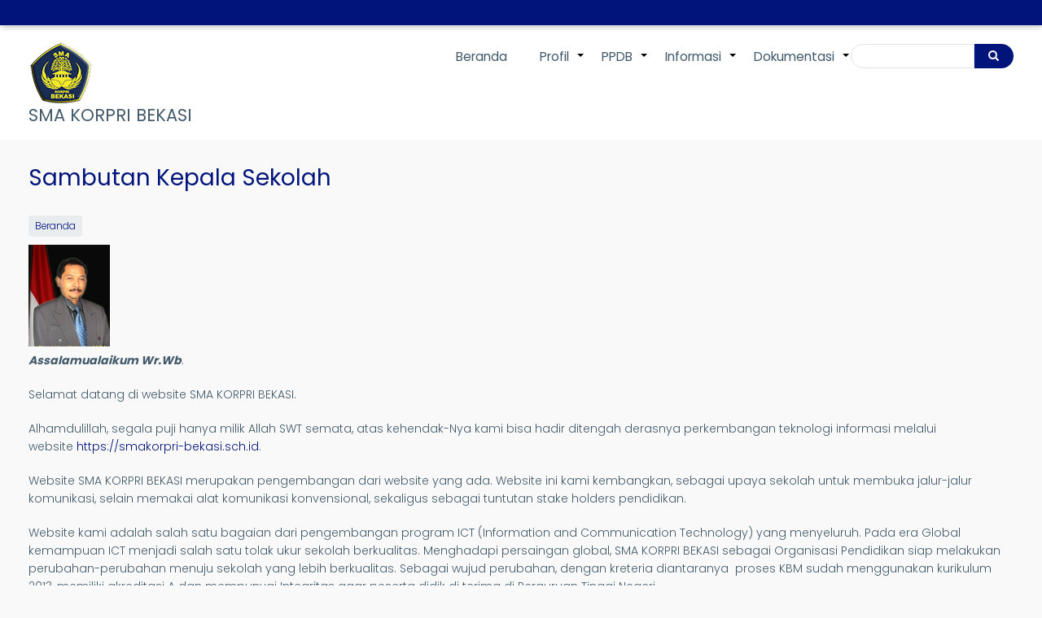

--- FILE ---
content_type: text/html; charset=UTF-8
request_url: https://smakorpri-bekasi.sch.id/sambutan-kepala-sekolah
body_size: 4077
content:
<!DOCTYPE html>
<html lang="id" dir="ltr" prefix="content: http://purl.org/rss/1.0/modules/content/  dc: http://purl.org/dc/terms/  foaf: http://xmlns.com/foaf/0.1/  og: http://ogp.me/ns#  rdfs: http://www.w3.org/2000/01/rdf-schema#  schema: http://schema.org/  sioc: http://rdfs.org/sioc/ns#  sioct: http://rdfs.org/sioc/types#  skos: http://www.w3.org/2004/02/skos/core#  xsd: http://www.w3.org/2001/XMLSchema# ">
  <head>
    <meta charset="utf-8" />
<meta name="Generator" content="Drupal 9 (https://www.drupal.org)" />
<meta name="MobileOptimized" content="width" />
<meta name="HandheldFriendly" content="true" />
<meta name="viewport" content="width=device-width, initial-scale=1.0" />
<link rel="icon" href="/sites/default/files/smakorpribekasi_web_2.png" type="image/png" />
<link rel="canonical" href="https://smakorpri-bekasi.sch.id/sambutan-kepala-sekolah" />
<link rel="shortlink" href="https://smakorpri-bekasi.sch.id/node/2" />

    <title>Sambutan Kepala Sekolah | SMA KORPRI BEKASI</title>
    <link rel="stylesheet" media="all" href="/sites/default/files/css/css_kcpJl2G6pY5K3VUDCOc-bNWZUn5aisTSW0wP2rqcOn8.css" />
<link rel="stylesheet" media="all" href="/sites/default/files/css/css_0vDZ5KKFBpJjaqUUo0fNApsPYJyZ5_v2tLWLmgjKgfE.css" />
<link rel="stylesheet" media="all" href="https://cdnjs.cloudflare.com/ajax/libs/font-awesome/6.5.0/css/all.min.css" />
<link rel="stylesheet" media="all" href="/sites/default/files/css/css_78piNgDUQ_y21M9P8Zxz2n_fb2srVvdkfINcNJbIj7w.css" />

    
  </head>
  <body class="path-node not-front page-node-type-page">
    <a href="#main-content" class="visually-hidden focusable skip-link">
      Lompat ke isi utama
    </a>
    
      <div class="dialog-off-canvas-main-canvas" data-off-canvas-main-canvas>
    
<div class="top-nav">
  <div class="container">
    <div class="row">
      <div class="col-md-6">

        
        
      </div>
      
           
    </div>
  </div>
</div>

<div class="header">
  <div class="container">
    <div class="row">

      <!-- Start: Header -->

      <div class="navbar-header col-md-3">
        <button type="button" class="navbar-toggle" data-toggle="collapse" data-target="#main-navigation">
          <i class="fas fa-bars"></i>
        </button>
                    <div class="region region-header">
    <div id="block-school-zymphonies-theme-branding" class="site-branding block block-system block-system-branding-block">
  
      
        <div class="brand logo">
      <a href="/" title="Beranda" rel="home" class="site-branding__logo">
        <img src="/sites/default/files/smakorpribekasi_web_1.png" alt="Beranda" />
      </a>
    </div>
        <div class="brand site-name">
              <div class="site-branding__name">
          <a href="/" title="Beranda" rel="home">SMA KORPRI BEKASI</a><span class="site-branding__slogan"></span>
        </div>
            <!--  -->
    </div>
  </div>

  </div>

              </div>

      <!-- End: Header -->

              <div class="col-md-9">

                        <div class="region region-search">
    <div class="search-block-form block block-search" data-drupal-selector="search-block-form" id="block-school-zymphonies-theme-search" role="search">
  
      <h2 class="visually-hidden">Search</h2>
    
      <form action="/search/node" method="get" id="search-block-form" accept-charset="UTF-8">
  <div class="js-form-item form-item js-form-type-search form-type-search js-form-item-keys form-item-keys form-no-label">
      <label for="edit-keys" class="visually-hidden">Search</label>
        <input title="Masukkan istilah yang ingin anda cari." data-drupal-selector="edit-keys" type="search" id="edit-keys" name="keys" value="" size="15" maxlength="128" class="form-search" />

        </div>
<div data-drupal-selector="edit-actions" class="form-actions js-form-wrapper form-wrapper" id="edit-actions"><input data-drupal-selector="edit-submit" type="submit" id="edit-submit" value="Search" class="button js-form-submit form-submit" />
</div>

</form>

  </div>

  </div>

          
            <div class="region region-primary-menu">
    <nav role="navigation" aria-labelledby="block-school-zymphonies-theme-main-menu-menu" id="block-school-zymphonies-theme-main-menu">
            
  <h2 class="visually-hidden" id="block-school-zymphonies-theme-main-menu-menu">Main navigation</h2>
  

        
              <ul class="sm menu-base-theme" id="main-menu"  class="menu nav navbar-nav">
                      <li>
        <a href="/" data-drupal-link-system-path="&lt;front&gt;">Beranda</a>
                  </li>
                  <li>
        <a href="" data-target="#" data-toggle="dropdown">Profil</a>
                                  <ul>
                      <li>
        <a href="/profil-sejarah" title="Sejarah SMA KORPRI KOTA BEKASI" data-drupal-link-system-path="node/3">Sejarah</a>
                  </li>
                  <li>
        <a href="/profil-visi-dan-misi" title="Visi Misi SMA KORPRI BEKASI" data-drupal-link-system-path="node/1">Visi Misi</a>
                  </li>
                  <li>
        <a href="/prestasi" title="Prestasi SMA KORPRI BEKASI">Prestasi</a>
                  </li>
                  <li>
        <a href="/profil-ekstrakurikuler" title="Ekstrakurikuler SMA KORPRI BEKASI" data-drupal-link-system-path="node/11">Ekstrakurikuler</a>
                  </li>
                  <li>
        <a href="/profil-fasilitas" data-drupal-link-system-path="node/4">Fasilitas</a>
                  </li>
                  <li>
        <a href="/profil-kurikulum" title="Kurikulum SMA KORPRI BEKASI" data-drupal-link-system-path="node/10">Kurikulum</a>
                  </li>
                  <li>
        <a href="/profil-pembina-osis" title="Pembina OSIS SMA KORPRI BEKASI" data-drupal-link-system-path="node/7">Pembina OSIS</a>
                  </li>
                  <li>
        <a href="/pengurus-osis" title="Susunan Pengurus OSIS SMA KORPRI BEKASI" data-drupal-link-system-path="node/8">Pengurus OSIS</a>
                  </li>
                  <li>
        <a href="/profil-struktur-organisasi" title="Struktur SMA KORPRI Kota Bekasi" data-drupal-link-system-path="node/5">Struktur Organisasi</a>
                  </li>
                  <li>
        <a href="/profil-tata-tertib" title="Tata Tertib dan Sangsi di SMA KORPRI BEKASI" data-drupal-link-system-path="node/9">Tata Tertib</a>
                  </li>
                  <li>
        <a href="/wali-kelas" title="Daftar Wali Kelas SMA KORPRI BEKASI" data-drupal-link-system-path="node/6">Wali Kelas</a>
                  </li>
        </ul>
  
            </li>
                  <li>
        <a href="/ppdb" data-target="#" data-toggle="dropdown">PPDB</a>
                                  <ul>
                      <li>
        <a href="/Form-PPDB" title="Penerimaan Murid Baru (PMB) TP.2026-2027" data-drupal-link-system-path="node/13">Form PPDB/PMB</a>
                  </li>
                  <li>
        <a href="/ppdb" title="Daftar Siswa Lulus Penerimaan Murid Baru" data-drupal-link-system-path="taxonomy/term/2">Lulus PMB/PPDB</a>
                  </li>
        </ul>
  
            </li>
                  <li>
        <a href="" data-target="#" data-toggle="dropdown">Informasi</a>
                                  <ul>
                      <li>
        <a href="/berita" title="Daftar Berita" data-drupal-link-system-path="taxonomy/term/1">Berita</a>
                  </li>
                  <li>
        <a href="/pelajaran" title="Daftar Informasi Materi Pembelajaran" data-drupal-link-system-path="taxonomy/term/5">Pelajaran</a>
                  </li>
                  <li>
        <a href="/pengumuman" title="Daftar Informasi Pengumuman" data-drupal-link-system-path="taxonomy/term/3">Pengumuman</a>
                  </li>
                  <li>
        <a href="/ppdb" title="Daftar Informasi Penerimaan Murid Baru" data-drupal-link-system-path="taxonomy/term/2">Penerimaan Murid Baru (PMB)/PPDB</a>
                  </li>
        </ul>
  
            </li>
                  <li>
        <a href="" data-target="#" data-toggle="dropdown">Dokumentasi</a>
                                  <ul>
                      <li>
        <a href="https://drive.google.com/drive/folders/156bDi6K3uxEjdLLLAWMUbpkv9Nf4VjbX?usp=sharing" title="Dokumentasi Foto">Foto</a>
                  </li>
                  <li>
        <a href="/video" title="Dokumentasi Video" data-drupal-link-system-path="taxonomy/term/6">Video</a>
                  </li>
        </ul>
  
            </li>
        </ul>
  


  </nav>

  </div>

          
        </div>
      
      </div>

    </div>
  </div>
</div>




<!-- Start: Top widget -->


<!--End: Top widget -->

    
<!--Start: Highlighted -->

  <div class="highlighted">
    <div class="container">
        <div class="region region-highlighted">
    <div data-drupal-messages-fallback class="hidden"></div>

  </div>

    </div>
  </div>

<!--End: Highlighted -->

<!--Start: Title -->

  <div id="page-title">
    <div id="page-title-inner">
      <div class="container">
          <div class="region region-page-title">
    <div id="block-school-zymphonies-theme-page-title" class="block block-core block-page-title-block">
  
      
      <div class="content">
      
  <h1 class="page-title"><span property="schema:name" class="field field--name-title field--type-string field--label-hidden">Sambutan Kepala Sekolah</span>
</h1>


    </div>
  </div>

  </div>

      </div>
    </div>
  </div>

<!--End: Title -->

<div class="main-content">
  <div class="container">
    <div class="">

      <!--Start: Breadcrumb -->

              <div class="row">
          <div class="col-md-12">  <div class="region region-breadcrumb">
    <div id="block-school-zymphonies-theme-breadcrumbs" class="block block-system block-system-breadcrumb-block">
  
      
      <div class="content">
        <nav class="breadcrumb" role="navigation" aria-labelledby="system-breadcrumb">
    <h2 id="system-breadcrumb" class="visually-hidden">Breadcrumb</h2>
    <ol>
          <li>
                  <a href="/">Beranda</a>
              </li>
        </ol>
  </nav>

    </div>
  </div>

  </div>
</div>
        </div>
      
      <!--End: Breadcrumb -->

      <div class="row layout">

        <!--- Start: Left SideBar -->
                <!-- End Left SideBar -->

        <!--- Start Content -->
                  <div class=col-md-12>
            <div class="content_layout">
                <div class="region region-content">
    <div id="block-school-zymphonies-theme-content" class="block block-system block-system-main-block">
  
      
      <div class="content">
      <article data-history-node-id="2" role="article" about="/sambutan-kepala-sekolah" typeof="schema:WebPage" class="node node--type-page node--view-mode-full">

  
      <span property="schema:name" content="Sambutan Kepala Sekolah" class="hidden"></span>


  
  <div class="node__content">
    
            <div property="schema:text" class="clearfix text-formatted field field--name-body field--type-text-with-summary field--label-hidden field__item"><p><img alt="Kepala SMA KORPRI BEKASI" src="/gambar/foto_guru/Hery_Sujiyanto.jpg" /><br />
<em><strong>Assalamualaikum Wr.Wb</strong></em>.</p>

<p>Selamat datang di website SMA KORPRI BEKASI.</p>

<p>Alhamdulillah, segala puji hanya milik Allah SWT semata, atas kehendak-Nya kami bisa hadir ditengah derasnya perkembangan teknologi informasi melalui website <a href="https://smakorpri-bekasi.sch.id/">https://smakorpri-bekasi.sch.id</a>.</p>

<p>Website SMA KORPRI BEKASI merupakan pengembangan dari website yang ada. Website ini kami kembangkan, sebagai upaya sekolah untuk membuka jalur-jalur komunikasi, selain memakai alat komunikasi konvensional, sekaligus sebagai tuntutan stake holders pendidikan.</p>

<p>Website kami adalah salah satu bagaian dari pengembangan program ICT (Information and Communication Technology) yang menyeluruh. Pada era Global kemampuan ICT menjadi salah satu tolak ukur sekolah berkualitas. Menghadapi persaingan global, SMA KORPRI BEKASI sebagai Organisasi Pendidikan siap melakukan perubahan-perubahan menuju sekolah yang lebih berkualitas. Sebagai wujud perubahan, dengan kreteria diantaranya  proses KBM sudah menggunakan kurikulum 2013, memiliki akreditasi A dan mempunyai Integritas agar peserta didik di terima di Perguruan Tinggi Negeri.</p>

<p>Website ini akan memberi gambaran sekilas tentang program-program kegiatan sekolah dalam upaya meningkatkan kualitas pendidikan, informasi-informasi terkini di SMA KORPRI BEKASI, dan reportase kegiatan selama kurun waktu tertentu. Website ini diharapkan dapat memberikan kemudahan bagi pihak-pihak luar dalam mengakses informasi di SMA KORPRI BEKASI.</p>

<p>Kami menyadari bahwa website ini masih jauh dari sempurna, untuk itu kami sangat menerima saran dan kritik membangun guna menuju kesempurnaan website ini.<br />
Kami tunggu saran dan kritik anda di email kami  <a href="mailto:smakorpri@smakorpri-bekasi.sch.id">smakorpri@smakorpri-bekasi.sch.id</a>. Terima kasih, semoga website ini dapat membawa manfaat bagi eratnya hubungan sekolah dengan stakeholders-nya. Amin.</p>

<p>Drs. Hery Sujiyanto, M.Pd.<br />
Kepala SMA KORPRI BEKASI</p></div>
      
  </div>

</article>

    </div>
  </div>

  </div>

            </div>              
          </div>
                <!-- End: Content -->

        <!-- Start: Right SideBar -->
                <!-- End: Right SideBar -->
        
      </div>
    
    </div>
  </div>
</div>

<!-- End: Main content -->


<!-- Start: Features -->

<!--End: Features -->


<!-- Start: Services -->
<!--End: Services -->



<!-- Start: Services -->
<!--End: Services -->


<!-- Start: Price table widgets -->
<!--End: Price table widgets -->


<!-- Start: Bottom widgets -->
<!--End: Bottom widgets -->


<!-- Start: Team widgets -->
<!--End: Team widgets -->


<!-- Start: Footer widgets -->
<!--End: Footer widgets -->

<!-- Start: Copyright -->
<div class="copyright">

    <div class="container">

      <span>Copyright © 2026. All rights reserved. SMA KORPRI BEKASI</span><br>
<div style="display:flex; align-items:center; justify-content:center;">
    <span style="margin-right:6px;">Design By :</span>
    <a href="http://www.pasundanmedia.com" target="_blank">
        <img src="/gambar/pasundanmedia-small.png" style="height:22px;">
    </a>
</div>
      
  </div>
</div>
<!-- End: Copyright -->






  </div>

    
    <script type="application/json" data-drupal-selector="drupal-settings-json">{"path":{"baseUrl":"\/","scriptPath":null,"pathPrefix":"","currentPath":"node\/2","currentPathIsAdmin":false,"isFront":false,"currentLanguage":"id"},"pluralDelimiter":"\u0003","suppressDeprecationErrors":true,"ajaxPageState":{"libraries":"school_zymphonies_theme\/bootstrap,school_zymphonies_theme\/flexslider,school_zymphonies_theme\/fontawesome,school_zymphonies_theme\/global-components,school_zymphonies_theme\/owl,school_zymphonies_theme\/smartmenus,system\/base","theme":"school_zymphonies_theme","theme_token":null},"ajaxTrustedUrl":{"\/search\/node":true},"user":{"uid":0,"permissionsHash":"8dee0f97aab5e7b386674622bb05eef544e81a07d4dc5692874e6852b019be37"}}</script>
<script src="/sites/default/files/js/js_2vdjFSyIKunvyuSqk67AwjnGpVL-SsecGbG5wCoJCm0.js"></script>

  </body>
</html>


--- FILE ---
content_type: text/css
request_url: https://smakorpri-bekasi.sch.id/sites/default/files/css/css_78piNgDUQ_y21M9P8Zxz2n_fb2srVvdkfINcNJbIj7w.css
body_size: 6447
content:
@import url("https://fonts.googleapis.com/css?family=Inconsolata:400,700");@import url("https://fonts.googleapis.com/css?family=Poppins:300,400,500,600,700");.sm,.sm ul,.sm li{display:block;list-style:none;margin:0;padding:0;line-height:normal;direction:ltr;-webkit-tap-highlight-color:rgba(0,0,0,0);}.sm-rtl,.sm-rtl ul,.sm-rtl li{direction:rtl;text-align:right;}.sm>li>h1,.sm>li>h2,.sm>li>h3,.sm>li>h4,.sm>li>h5,.sm>li>h6{margin:0;padding:0;}.sm ul{display:none;}.sm li,.sm a{position:relative;}.sm a{display:block;}.sm a.disabled{cursor:not-allowed;}.sm:after{content:"\00a0";display:block;height:0;font:0px/0 serif;clear:both;visibility:hidden;overflow:hidden;}.sm,.sm *,.sm *:before,.sm *:after{-moz-box-sizing:border-box;-webkit-box-sizing:border-box;box-sizing:border-box;}.menu-base-theme a,.menu-base-theme a:hover,.menu-base-theme a:focus,.menu-base-theme a:active{padding:10px 20px;padding-right:58px;background:#3092c0
  color:white;line-height:23px;text-decoration:none;}.menu-base-theme a.current{background:#006892
  color:white;}.menu-base-theme a.disabled{color:#a1d1e8;}.menu-base-theme a span.sub-arrow{position:absolute;top:50%;margin-top:-17px;left:auto;right:4px;width:34px;height:34px;overflow:hidden;text-align:center;background:rgba(0,0,0,0.1);}.menu-base-theme a.highlighted span.sub-arrow:before{display:block;content:'-';}.menu-base-theme ul{background:white;}.menu-base-theme ul ul{background:rgba(102,102,102,0.1);}.menu-base-theme ul a,.menu-base-theme ul a:hover,.menu-base-theme ul a:focus,.menu-base-theme ul a:active{background:transparent;color:#2b82ac;border-left:8px solid transparent;}.menu-base-theme ul a.current{background:#006892
  color:white;}.menu-base-theme ul a.disabled{color:#b3b3b3;}.menu-base-theme ul ul a,.menu-base-theme ul ul a:hover,.menu-base-theme ul ul a:focus,.menu-base-theme ul ul a:active{border-left:16px solid transparent;}.menu-base-theme ul ul ul a,.menu-base-theme ul ul ul a:hover,.menu-base-theme ul ul ul a:focus,.menu-base-theme ul ul ul a:active{border-left:24px solid transparent;}.menu-base-theme ul ul ul ul a,.menu-base-theme ul ul ul ul a:hover,.menu-base-theme ul ul ul ul a:focus,.menu-base-theme ul ul ul ul a:active{border-left:32px solid transparent;}.menu-base-theme ul ul ul ul ul a,.menu-base-theme ul ul ul ul ul a:hover,.menu-base-theme ul ul ul ul ul a:focus,.menu-base-theme ul ul ul ul ul a:active{border-left:40px solid transparent;}.menu-base-theme ul li{border-top:1px solid rgba(0,0,0,0.05);}.menu-base-theme ul li:first-child{border-top:0;}@media (min-width:768px){.menu-base-theme ul{position:absolute;}.menu-base-theme li{float:left;}.menu-base-theme.sm-rtl li{float:right;}.menu-base-theme ul li,.menu-base-theme.sm-rtl ul li,.menu-base-theme.sm-vertical li{float:none;}.menu-base-theme a{white-space:nowrap;}.menu-base-theme ul a,.menu-base-theme.sm-vertical a{white-space:normal;}.menu-base-theme .sm-nowrap > li > a,.menu-base-theme .sm-nowrap > li > :not(ul) a{white-space:nowrap;}.menu-base-theme{background:#3092c0;}.menu-base-theme a,.menu-base-theme a:hover,.menu-base-theme a:focus,.menu-base-theme a:active,.menu-base-theme a.highlighted{padding:13px 24px;background:#3092c0;color:white;}.menu-base-theme a:hover,.menu-base-theme a:focus,.menu-base-theme a:active,.menu-base-theme a.highlighted{background:#2b82ac;}.menu-base-theme a.current{background:#006892;color:white;}.menu-base-theme a.disabled{background:#3092c0;color:#a1d1e8;}.menu-base-theme a span.sub-arrow{top:auto;margin-top:0;bottom:2px;left:50%;margin-left:-5px;right:auto;width:0;height:0;border-width:5px;border-style:solid dashed dashed dashed;border-color:#a1d1e8 transparent transparent transparent;background:transparent;}.menu-base-theme a.highlighted span.sub-arrow:before{display:none;}.menu-base-theme > li{border-left:1px solid #2b82ac;}.menu-base-theme > li:first-child{border-left:0;}.menu-base-theme ul{border:1px solid #a8a8a8;padding:0;background:white;}.menu-base-theme ul ul{background:white;}.menu-base-theme ul a,.menu-base-theme ul a:hover,.menu-base-theme ul a:focus,.menu-base-theme ul a:active,.menu-base-theme ul a.highlighted{border:0 !important;padding:9px 23px;background:transparent;color:#2b82ac;}.menu-base-theme ul a:hover,.menu-base-theme ul a:focus,.menu-base-theme ul a:active,.menu-base-theme ul a.highlighted{background:#3092c0;color:white;}.menu-base-theme ul a.current{background:#006892;color:white;}.menu-base-theme ul a.disabled{background:white;color:#b3b3b3;}.menu-base-theme ul a span.sub-arrow{top:50%;margin-top:-5px;bottom:auto;left:auto;margin-left:0;right:10px;border-style:dashed dashed dashed solid;border-color:transparent transparent transparent #a1d1e8;}.menu-base-theme ul li{border:0;}.menu-base-theme span.scroll-up,.menu-base-theme span.scroll-down{position:absolute;display:none;visibility:hidden;overflow:hidden;background:white;height:20px;}.menu-base-theme span.scroll-up-arrow,.menu-base-theme span.scroll-down-arrow{position:absolute;top:-2px;left:50%;margin-left:-8px;width:0;height:0;overflow:hidden;border-width:8px;border-style:dashed dashed solid dashed;border-color:transparent transparent #2b82ac transparent;}.menu-base-theme span.scroll-down-arrow{top:6px;border-style:solid dashed dashed dashed;border-color:#2b82ac transparent transparent transparent;}.menu-base-theme.sm-rtl.sm-vertical a span.sub-arrow{right:auto;left:10px;border-style:dashed solid dashed dashed;border-color:transparent #a1d1e8 transparent transparent;}.menu-base-theme.sm-rtl > li:first-child{border-left:1px solid #2b82ac;}.menu-base-theme.sm-rtl > li:last-child{border-left:0;}.menu-base-theme.sm-rtl ul a span.sub-arrow{right:auto;left:10px;border-style:dashed solid dashed dashed;border-color:transparent #a1d1e8 transparent transparent;}.menu-base-theme.sm-vertical a{padding:9px 23px;}.menu-base-theme.sm-vertical a span.sub-arrow{top:50%;margin-top:-5px;bottom:auto;left:auto;margin-left:0;right:10px;border-style:dashed dashed dashed solid;border-color:transparent transparent transparent #a1d1e8;}.menu-base-theme.sm-vertical > li{border-left:0 !important;}.menu-base-theme.sm-vertical ul a{padding:9px 23px;}}
.owl-carousel .animated{-webkit-animation-duration:1000ms;animation-duration:1000ms;-webkit-animation-fill-mode:both;animation-fill-mode:both;}.owl-carousel .owl-animated-in{z-index:0;}.owl-carousel .owl-animated-out{z-index:1;}.owl-carousel .fadeOut{-webkit-animation-name:fadeOut;animation-name:fadeOut;}@-webkit-keyframes fadeOut{0%{opacity:1;}100%{opacity:0;}}@keyframes fadeOut{0%{opacity:1;}100%{opacity:0;}}.owl-height{-webkit-transition:height 500ms ease-in-out;-moz-transition:height 500ms ease-in-out;-ms-transition:height 500ms ease-in-out;-o-transition:height 500ms ease-in-out;transition:height 500ms ease-in-out;}.owl-carousel{display:none;width:100%;-webkit-tap-highlight-color:transparent;position:relative;z-index:1;}.owl-carousel .owl-stage{position:relative;-ms-touch-action:pan-Y;}.owl-carousel .owl-stage:after{content:".";display:block;clear:both;visibility:hidden;line-height:0;height:0;}.owl-carousel .owl-stage-outer{position:relative;overflow:hidden;-webkit-transform:translate3d(0px,0px,0px);}.owl-carousel .owl-controls .owl-nav .owl-prev,.owl-carousel .owl-controls .owl-nav .owl-next,.owl-carousel .owl-controls .owl-dot{cursor:pointer;cursor:hand;-webkit-user-select:none;-khtml-user-select:none;-moz-user-select:none;-ms-user-select:none;user-select:none;}.owl-carousel.owl-loaded{display:block;}.owl-carousel.owl-loading{opacity:0;display:block;}.owl-carousel.owl-hidden{opacity:0;}.owl-carousel .owl-refresh .owl-item{display:none;}.owl-carousel .owl-item{position:relative;min-height:1px;float:left;-webkit-backface-visibility:hidden;-webkit-tap-highlight-color:transparent;-webkit-touch-callout:none;-webkit-user-select:none;-moz-user-select:none;-ms-user-select:none;user-select:none;}.owl-carousel .owl-item img{display:block;width:100%;-webkit-transform-style:preserve-3d;}.owl-carousel.owl-text-select-on .owl-item{-webkit-user-select:auto;-moz-user-select:auto;-ms-user-select:auto;user-select:auto;}.owl-carousel .owl-grab{cursor:move;cursor:-webkit-grab;cursor:-o-grab;cursor:-ms-grab;cursor:grab;}.owl-carousel.owl-rtl{direction:rtl;}.owl-carousel.owl-rtl .owl-item{float:right;}.no-js .owl-carousel{display:block;}.owl-carousel .owl-item .owl-lazy{opacity:0;-webkit-transition:opacity 400ms ease;-moz-transition:opacity 400ms ease;-ms-transition:opacity 400ms ease;-o-transition:opacity 400ms ease;transition:opacity 400ms ease;}.owl-carousel .owl-item img{transform-style:preserve-3d;}.owl-carousel .owl-video-wrapper{position:relative;height:100%;background:#000;}.owl-carousel .owl-video-play-icon{position:absolute;height:80px;width:80px;left:50%;top:50%;margin-left:-40px;margin-top:-40px;background:url(/themes/school_zymphonies_theme/includes/owl/assets/owl.video.play.png) no-repeat;cursor:pointer;z-index:1;-webkit-backface-visibility:hidden;-webkit-transition:scale 100ms ease;-moz-transition:scale 100ms ease;-ms-transition:scale 100ms ease;-o-transition:scale 100ms ease;transition:scale 100ms ease;}.owl-carousel .owl-video-play-icon:hover{-webkit-transition:scale(1.3,1.3);-moz-transition:scale(1.3,1.3);-ms-transition:scale(1.3,1.3);-o-transition:scale(1.3,1.3);transition:scale(1.3,1.3);}.owl-carousel .owl-video-playing .owl-video-tn,.owl-carousel .owl-video-playing .owl-video-play-icon{display:none;}.owl-carousel .owl-video-tn{opacity:0;height:100%;background-position:center center;background-repeat:no-repeat;-webkit-background-size:contain;-moz-background-size:contain;-o-background-size:contain;background-size:contain;-webkit-transition:opacity 400ms ease;-moz-transition:opacity 400ms ease;-ms-transition:opacity 400ms ease;-o-transition:opacity 400ms ease;transition:opacity 400ms ease;}.owl-carousel .owl-video-frame{position:relative;z-index:1;}
.owl-theme .owl-controls{margin-top:10px;text-align:center;-webkit-tap-highlight-color:transparent}.owl-theme .owl-controls .owl-nav [class*=owl-]{color:#fff;font-size:14px;margin:5px;padding:4px 7px;background:#d6d6d6;display:inline-block;cursor:pointer;-webkit-border-radius:3px;-moz-border-radius:3px;border-radius:3px}.owl-theme .owl-controls .owl-nav [class*=owl-]:hover{background:#869791;color:#fff;text-decoration:none}.owl-theme .owl-controls .owl-nav .disabled{opacity:.5;cursor:default}.owl-theme .owl-dots .owl-dot{display:inline-block;zoom:1;*display:inline}.owl-theme .owl-dots .owl-dot span{width:10px;height:10px;margin:5px 7px;background:#d6d6d6;display:block;-webkit-backface-visibility:visible;-webkit-transition:opacity 200ms ease;-moz-transition:opacity 200ms ease;-ms-transition:opacity 200ms ease;-o-transition:opacity 200ms ease;transition:opacity 200ms ease;-webkit-border-radius:30px;-moz-border-radius:30px;border-radius:30px}.owl-theme .owl-dots .owl-dot.active span,.owl-theme .owl-dots .owl-dot:hover span{background:#869791}
html,body,div,span,applet,object,iframe,h1,h2,h3,h4,h5,h6,p,blockquote,pre,a,abbr,acronym,address,big,cite,code,del,dfn,em,img,ins,kbd,q,s,samp,small,strike,strong,sub,sup,tt,var,b,u,i,center,dl,dt,dd,ol,ul,li,fieldset,form,label,legend,table,caption,tbody,tfoot,thead,tr,th,td,article,aside,canvas,details,embed,figure,figcaption,footer,header,hgroup,menu,nav,output,ruby,section,summary,time,mark,audio,video{margin:0;padding:0;border:0;font:inherit;font-size:100%;vertical-align:baseline}html{line-height:1}ol,ul{list-style:none}table{border-collapse:collapse;border-spacing:0}caption,th,td{text-align:left;font-weight:normal;vertical-align:middle}q,blockquote{quotes:none}q:before,q:after,blockquote:before,blockquote:after{content:"";content:none}a img{border:none}article,aside,details,figcaption,figure,footer,header,hgroup,main,menu,nav,section,summary{display:block}.messages{background:no-repeat 10px 17px;border:1px solid;border-width:1px 1px 1px 0;border-radius:2px;padding:10px 20px 10px 20px;word-wrap:break-word;overflow-wrap:break-word;margin:5px 0px}.messages+.messages{margin-top:1.538em}.messages__list{list-style:none;padding:0;margin:0}.messages__item+.messages__item{margin-top:0.769em}.messages--status{color:#325e1c;background-color:#f3faef;border-color:#c9e1bd #c9e1bd #c9e1bd transparent;box-shadow:-8px 0 0 #77b259}.messages--warning{background-color:#fdf8ed;border-color:#f4daa6 #f4daa6 #f4daa6 transparent;color:#734c00;box-shadow:-8px 0 0 #e09600}.messages--error{background-color:#fcf4f2;color:#a51b00;border-color:#f9c9bf #f9c9bf #f9c9bf transparent;box-shadow:-8px 0 0 #e62600}.messages--error p.error{color:#a51b00}form .field-multiple-table{margin:0}form .field-multiple-table .field-multiple-drag{width:30px;padding-right:0}form .field-multiple-table .field-multiple-drag .tabledrag-handle{padding-right:.5em}form .field-add-more-submit{margin:.5em 0 0}div.tabs{margin:1em 0}ul.tabs{list-style:none;margin:0 0 0.5em;padding:0}.tabs>li{display:inline-block;margin-right:0.3em}.tabs a{display:block;padding:6px 10px;text-decoration:none;font-size:13px;background:#e6e6e6;line-height:100%;color:#444}.tabs a.is-active{background-color:#00147b;color:#fff}.tabs a:focus,.tabs a:hover{background-color:#7e00b3;color:#fff}table{width:100%;margin:0 0 10px}caption{text-align:left}th{text-align:left;padding:10px 12px}thead th{background:#f5f5f2;border:solid #bfbfba;border-width:1px 0;color:#333;text-transform:uppercase}tr{border-bottom:1px solid #e6e4df;padding:0.1em 0.6em}thead>tr{border-bottom:1px solid #000}tbody tr:hover,tbody tr:focus{background:#f7fcff}tbody tr.color-warning:hover,tbody tr.color-warning:focus{background:#fdf8ed}tbody tr.color-error:hover,tbody tr.color-error:focus{background:#fcf4f2}td,th{vertical-align:middle}td{padding:10px 12px;text-align:left}th>a{position:relative;display:block}th>a:after{content:'';display:block;position:absolute;top:0;bottom:-10px;left:0;right:0;border-bottom:2px solid transparent;-webkit-transition:all 0.1s;transition:all 0.1s}th.is-active>a{color:#004875}th.is-active img{position:absolute;right:0;top:50%}th.is-active>a:after{border-bottom-color:#004875}th>a:hover,th>a:focus,th.is-active>a:hover,th.is-active>a:focus{color:#008ee6;text-decoration:none}th>a:hover:after,th>a:focus:after,th.is-active>a:hover:after,th.is-active>a:focus:after{border-bottom-color:#008ee6}td .item-list ul{margin:0}td.is-active{background:none}th.select-all{width:1px}.caption{margin-bottom:1.2em}@media screen and (max-width:37.5em){th.priority-low,td.priority-low,th.priority-medium,td.priority-medium{display:none}}@media screen and (max-width:60em){th.priority-low,td.priority-low{display:none}}p{margin:0 0 20px 0}h1,.h1,h2,.h2,h3,.h3,h4,.h4{font-family:"Poppins",sans-serif;color:#00147b;font-weight:400;margin:10px 0;line-height:120%}h1,.h1{font-size:2em}h2,.h2{font-size:1.5em;margin-bottom:20px}h3,.h3{font-size:1.2em}h4,.h4{font-size:1.1em}img{max-width:100%}em{font-style:italic}strong,b{font-weight:bold}h2.title{color:#00147b}.custom-block-title{text-align:center}.custom-block-title h2{font-size:1.2em;color:#000;display:inline-block;border-bottom:1px solid #e8e5e5;padding-bottom:5px}.pricing-card-title{color:#008000}a{color:#00147b}a:hover{color:#7e00b3;text-decoration:none}ol,ul{padding-left:20px;margin-bottom:20px}ol li,ul li{list-style:outside}.list-unstyled li{list-style:none}ol li{list-style-type:decimal}ul.links.inline{padding:0}ul.links.inline li{list-style:none}.form-email,.form-text,.form-textarea{border:1px solid #e8e8e8;background:transparent}.block{margin-bottom:10px}body{font-family:"Poppins",sans-serif;font-size:14px;line-height:160%;color:#435a6b;overflow-x:hidden;font-weight:300;background:#f9f9f9;text-align:left}.region-page-title h1{margin:30px 0}.footerwidget{background:#108441;color:#86b59a;padding:20px 0;border-top:1px solid #f7f7f7}.footerwidget h2.title{color:#fff}.footerwidget .left{float:left;margin:10px 10px 0 0}.copyright{background:#efefef;text-align:center}.map-and-address h2.title{display:none}.google_map p,.google_map .block{margin:0}.google_map iframe{display:block}.footer-menu{margin:0;border:0;background:url(/themes/school_zymphonies_theme/images/social-media-bg.png);color:#fff;background-size:cover;padding:80px 0}.social-media{padding:10px 0;text-align:center}.social-media a{line-height:100%;font-size:1em;display:inline-block;padding:4px 8px;width:26px}.social-media a:hover{color:#7e00b3}input,button,select,textarea{padding:6px;border:1px solid #e3e3e3}.contact-message-form label{display:block}.btn,.node-readmore a,.flexslider .more-link,input[type="submit"]{background:#00147b;cursor:pointer;color:#fff;border:0;padding:12px 30px;line-height:100%;margin-right:2px;display:inline-block;border:3px solid #00147b;-moz-border-radius:30px;-webkit-border-radius:30px;border-radius:30px;-moz-transition:all .3s;-o-transition:all .3s;-webkit-transition:all .3s;transition:all .3s}.btn:hover,.node-readmore a:hover,.flexslider .more-link:hover,input[type="submit"]:hover{border:3px solid #00147b;background:none;color:#00147b;background:#fff}.comment-wrap{overflow:hidden;margin-bottom:20px;padding-bottom:20px;border-bottom:1px solid #F5F5F5}.comment-wrap .author-details{float:left;width:20%}.comment-wrap .author-comments{padding-left:5px;float:left;width:80%}.comment-wrap .author-comments h3{margin-top:10px}.comment-wrap .author-comments p{margin-bottom:10px}.comment-submitted{padding:5px 10px;border:1px solid #eee;display:inline-block;line-height:100%}ul.links.inline li{display:inline-block;padding-right:10px}.sidebar{background:#fff;padding:15px}.sidebar .region h2.title{padding:5px 0;margin:0}.sidebar .region .content{padding:10px 0}.region-content{min-height:300px}.path-frontpage .region-content{min-height:auto}.form-item,.form-actions{margin-top:1em;margin-bottom:1em}tr.odd .form-item,tr.even .form-item{margin-top:0;margin-bottom:0}.form-composite>.fieldset-wrapper>.description,.form-item .description{font-size:0.70em;line-height:150%}label.option{display:inline;font-weight:normal}.form-composite>legend,.label{display:inline;font-size:inherit;font-weight:bold;margin:0;padding:0}.form-checkboxes .form-item,.form-radios .form-item{margin-top:0.4em;margin-bottom:0.4em}.marker{color:#e00}abbr.tabledrag-changed,abbr.ajax-changed{border-bottom:none}.form-item input.error,.form-item textarea.error,.form-item select.error{border:2px solid red}.owl-theme .owl-dots .owl-dot span{background:#b5b5b5;height:7px;width:7px}.team,.topwidget,.footer,.bottom-widget,.path-frontpage .main-content,.services,.products,.footer,.features,.services,.price-table,.copyright{padding:20px 0}.main-content{padding:0 0 50px 0}.team,.features,.products,.price-table{background:#f6f6f6;text-align:center}.services{text-align:center}.testimonials-wrap{background:#fafafa;border-top:solid 1px #e3e3e3;border-bottom:solid 1px #e3e3e3;padding:20px 0;text-align:center;font-size:1em;line-height:160%}.region-testimonials{max-width:600px;margin:0 auto}.testimonials-pic{width:40px;height:40px;display:inline-block;vertical-align:bottom;margin-right:10px}.testimonials-pic img{-moz-border-radius:50%;-webkit-border-radius:50%;border-radius:50%}.testimonials-author{padding:0 5px;font-size:.75em;color:#555}.price-table .card-header{border:0;padding:20px 0}.price-table ul li{list-style:none;border-bottom:1px solid #eee;padding-bottom:10px;margin-bottom:10px}.path-frontpage .feed-icon{display:none}.team .team-list .region{background:#efefef;overflow:hidden;padding:10px;border:1px solid #eaeaea}.bottom-widget{background:#fff}.bottom-widget h2.title,.bottom-widget *{color:#7964ad}.path-frontpage .bottom-widgets{padding:20px 0}.top-nav{background:#00147b;padding:15px;font-size:1.1em;position:relative;-moz-box-shadow:1px 1px 8px #b1b1b1;-webkit-box-shadow:1px 1px 8px #b1b1b1;box-shadow:1px 1px 8px #b1b1b1}.top-nav *{color:#fff}.top-nav .region-message,.top-nav .region-email{display:inline-block}.top-nav .fa{padding:0 5px}.top-nav .block,.top-nav p{margin:0}.header{padding:7px 0;text-align:left;background:#fff}.main-header nav{border:0;margin:0;position:relative;min-height:auto;background:none;-moz-border-radius:0;-webkit-border-radius:0;border-radius:0}.main-header .region{position:relative;padding:25px 0}.main-header .block{margin:0}.main-header p,.main-header .block{margin:0}.site-branding{margin:0}.region-header{padding:12px 0}.region-header .brand{display:inline-block;vertical-align:middle;font-size:1.5em}.region-header .brand a{color:#435a6b;display:block;text-transform:uppercase;font-weight:400}.region-header .brand a img{vertical-align:middle}.region-header .brand .site-branding__slogan{font-size:.5em;text-transform:uppercase;vertical-align:top}.search-block-form{margin:0 auto}.region-search{width:100%;display:inline-block;padding:7px 0;vertical-align:middle}#search-block-form{display:table;width:100%}#search-block-form .form-item,#search-block-form .form-actions{display:table-cell;vertical-align:top}#search-block-form .form-actions{width:30px}#search-block-form input.form-submit{background:url(/themes/school_zymphonies_theme/images/search.png?1532937786=) no-repeat center #00147b;font-size:0;width:100%;height:30px;padding:0 20px;vertical-align:top;-moz-border-radius:0 20px 20px 0;-webkit-border-radius:0;border-radius:0 20px 20px 0}#search-block-form input.form-submit:hover{background-color:#7e00b3;border-color:#7e00b3}#search-block-form input{width:100%;height:30px;-moz-border-radius:20px 0 0 20px;-webkit-border-radius:20px;border-radius:20px 0 0 20px}.breadcrumb{font-size:.85em;padding:2px 0;margin:0;display:inline-block}.breadcrumb ul,.breadcrumb ol{padding:0;margin:0}.breadcrumb ul li,.breadcrumb ol li{display:inline-block;padding:0 8px}.breadcrumb ul li:after,.breadcrumb ol li:after{content:" >";padding-left:15px}.breadcrumb ul li:last-child:after,.breadcrumb ol li:last-child:after{display:none}.flexslider{border:0;max-width:100%;margin:0;overflow:hidden;-moz-box-shadow:none;-webkit-box-shadow:none;box-shadow:none;-moz-border-radius:5px;-webkit-border-radius:5px;border-radius:5px;-moz-box-shadow:1px 1px 8px #b1b1b1;-webkit-box-shadow:1px 1px 8px #b1b1b1;box-shadow:1px 1px 8px #b1b1b1}.flexslider .slider-caption{display:none;position:absolute;top:30%;left:5%;z-index:99;width:35%;text-align:left;font-size:1.2em;line-height:150%;color:#fff;padding:20px;background:#000;-moz-border-radius:5px;-webkit-border-radius:5px;border-radius:5px}.flexslider .slider-title{font-size:2em;font-weight:200;color:#fff}.flexslider .slider-description{display:inline-block;clear:both}.flexslider .slides li{position:relative}.flexslider .slides li:after{content:"";position:absolute;top:0;right:0;left:0;bottom:0;background:rgba(0,0,0,0.5);-moz-transition:all 2s;-o-transition:all 2s;-webkit-transition:all 2s;transition:all 2s}.flexslider .flex-direction-nav{display:none;position:absolute;top:50%;width:100%}.flexslider .flex-direction-nav li{list-style:none}.flexslider .flex-direction-nav a{font-size:0;padding:10px}.flexslider .flex-direction-nav a:before,.flexslider .flex-direction-nav a:after{color:#fff}.flexslider .flex-control-paging li a{width:8px;height:8px;display:block;background:#fff;cursor:pointer;text-indent:-9999px;-moz-border-radius:50%;-webkit-border-radius:50%;border-radius:50%}.flexslider .flex-control-paging li a.flex-active{background:#c600ff}.flexslider .flex-control-nav{bottom:0}.navbar-toggle{cursor:pointer;float:right;background:none;border:0;padding:17px 0}.navbar-toggle:focus{outline:none}.navbar-toggle .fas{font-size:2em;color:#000;border:0;box-shadow:none}.navbar-default .navbar-toggle{z-index:999;margin-right:0;border:0;border-radius:0;color:#fff;background:none;padding:6px 6px}.navbar-default .navbar-toggle .icon-bar{display:block;width:35px;height:4px;border-radius:1px;background-color:#212020}.navbar-default .navbar-toggle:focus,.navbar-default .navbar-toggle:hover{background:none}nav h2{display:none}.menu-base-theme{background:none}.menu-base-theme ul{background:none}.menu-base-theme li a{font-family:"Poppins",sans-serif;color:#fff;border-bottom:1px solid #383737;line-height:100%;padding:24px 20px;font-size:1.1em}.menu-base-theme li a:hover,.menu-base-theme li a:focus,.menu-base-theme li a:active,.menu-base-theme li a.highlighted{background:none;color:#00147b;line-height:100%;padding:24px 20px}.menu-base-theme li a.sub-arrow{color:#999;font-size:22px;padding:5px;border-radius:2px;border:1px solid #DCDCDC;background:#EFEFEF}.menu-base-theme li a span.sub-arrow{line-height:120%;font-size:2em}.region-primary-menu{display:none;width:100%;background:#000;margin-bottom:15px;border-radius:5px}.region-footer-menu ul{margin:10px 0;padding:0}.region-footer-menu nav li{display:inline-block}.region-footer-menu nav li a{display:block;padding:2px 15px 2px 0}.top-menu{font-size:.75em;background:#313d48;color:#fff}.top-menu .top-blocks{overflow:hidden}.top-menu .top-blocks .region{padding:10px 10px 10px 0}.top-menu .top-blocks .social-media{padding:9px 0}.top-menu p,.top-menu .block{margin:0}.top-menu a{color:#fff}.region-top-menu ul{margin:0;padding:0}.region-top-menu nav li{display:inline-block}.region-top-menu nav li a{padding:2px 10px;text-transform:uppercase;line-height:100%}.bd-example{position:relative;padding:20px;border:2px solid #f7f7f9;background:#ececec}.highlight{padding:20px;background-color:#ffffff}.highlight pre{border:0;background:none}.bd-example-type h1,.bd-example-type h2,.bd-example-type h3,.bd-example-type h4,.bd-example-type h5,.bd-example-type h6{margin:0}.bd-example-type .table td{padding:15px 0;border-color:#eee}.bd-example-type .table tr:first-child td{border-top:0}.topwidget{text-align:left;background:#f6f6f6}.topwidget .fa{font-size:4em;color:#00147b}.topwidget .topwidget-list .region{position:relative;background:#fff;padding:20px}.topwidget ul{margin:0;padding:0}.topwidget ul li{list-style:none;padding-bottom:6px;margin-bottom:6px;border-bottom:1px solid #dddddd42}.contact-message-feedback-form{max-width:650px;margin:0 auto;background:#fff;border:1px solid #e8e8e8;padding:20px 30px}.contact-message-feedback-form .form-text,.contact-message-feedback-form .form-email,.contact-message-feedback-form .form-textarea{width:100%}.user-login-form,.user-form,.user-pass{max-width:500px;margin:40px auto;border:1px solid #e6e6e6;padding:5px 20px;background:#fdfdfd}.user-login-form .form-text,.user-login-form .form-email,.user-form .form-text,.user-form .form-email,.user-pass .form-text,.user-pass .form-email{width:100%}.form-composite>.fieldset-wrapper>.description,.form-item .description{color:#999;font-style:italic}.maintenance-page{background:url(/themes/school_zymphonies_theme/images/maintenance-bg.png?1532937786=) #66CBFF center no-repeat;color:#fff;text-align:center;padding-top:220px;padding-bottom:100px;color:#000}.maintenance-page .brand,.maintenance-page .name-and-slogan{display:inline-block;vertical-align:middle}.maintenance-page .site-name a{color:#404040}.maintenance-page .site-slogan,.maintenance-page .name-and-slogan{display:none}.maintenance-msg{margin:20px 0;padding:20px 30px;display:inline-block;color:#404040;border:1px solid #fff;background:#f2f4cf;background:rgba(242,244,207,0.88);-moz-box-shadow:5px 5px 0px #fff;-webkit-box-shadow:5px 5px 0px #fff;box-shadow:5px 5px 0px #fff}.maintenance-msg h1{text-transform:uppercase;font-weight:bold}.path-user .profile>div{display:inline-block}.path-user .profile .label{display:block;color:#333}
@media (min-width:767px){.container{max-width:1240px}.team,.topwidget,.footer,.bottom-widget,.path-frontpage .main-content,.services,.products,.footer,.features,.services,.price-table{padding:50px 0}.navbar-toggle{display:none}.user-logged-in .main-header{position:relative}.flexslider .slider-caption{display:block}.flexslider .flex-direction-nav{display:block;margin-top:-24px}.testimonials-wrap{padding:75px 0 55px}.footerwidget img.left{float:left;margin:10px 10px 0 0}.region-search{float:right;width:200px;padding:16px 0}.region-primary-menu{display:inline-block !important;width:auto;margin:0;background:none;border-radius:5px;vertical-align:middle;float:right}.region-primary-menu ul{border:0;float:right}.region-primary-menu ul ul{background:#fff;background:#000099;border-radius:5px}.region-primary-menu ul ul li a{color:#fff;padding:18px 15px}.region-primary-menu ul ul li a:hover,.region-primary-menu ul ul li a:focus,.region-primary-menu ul ul li a:active,.region-primary-menu ul ul li a.highlighted{color:#eaa1ff;padding:18px 15px}.region-primary-menu ul ul li{border-bottom:1px solid rgba(255,255,255,0.13)}.region-primary-menu ul ul li a{color:#fff}.region-primary-menu li{border:0}.region-primary-menu li a{background:none;border:0;font-weight:400;color:#435a6b}.region-primary-menu li a span.sub-arrow{padding:0;top:28px;margin-top:0;bottom:2px;right:2px;margin-left:-5px;left:auto;width:0;height:0;border-width:4px;border-style:solid;border-color:#000 transparent transparent transparent;font-size:2em;line-height:100%}.region-primary-menu li li span.sub-arrow{top:22px;border-color:#0000 #0000 #0000 #fff;right:5px}.carousel-caption p,.carousel-caption h3{display:block}.carousel-caption p:last-child{margin:0}.carousel-caption{background-color:#fff;background:rgba(0,0,0,0.84);color:#ddd;text-shadow:none;padding:20px;top:20%;left:10%;bottom:auto;width:30%;text-align:left}.comment-wrap .author-details{width:10%}.comment-wrap .author-comments{width:90%}.social-media{padding:0px 0;text-align:right}}
